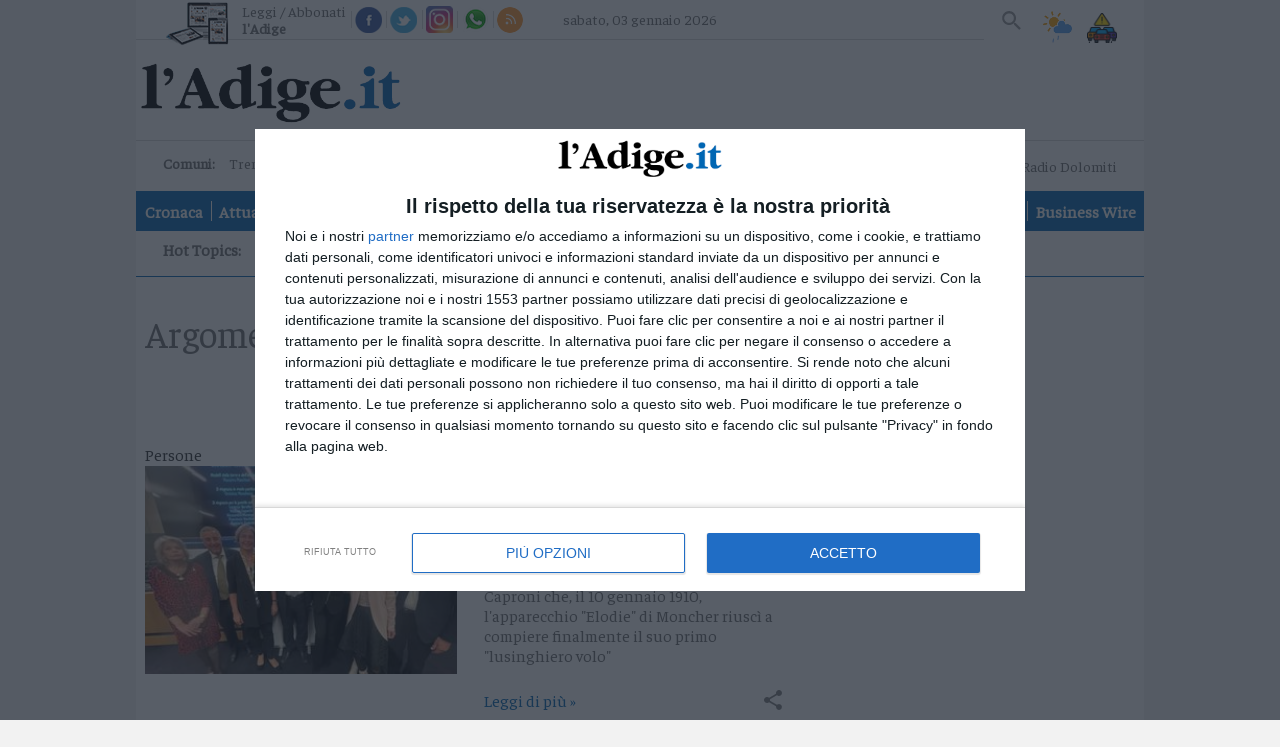

--- FILE ---
content_type: text/html;charset=utf-8
request_url: https://www.ladige.it/topics/Tag/volo
body_size: 16559
content:

<!doctype html>
<html lang="it" itemscope itemtype="https://schema.org/WebPage">
        <head>
    <meta charset="utf-8" />
                            <title>topics | l'Adige.it</title>
          <meta name="robots" content="index, follow" />
                <link rel="canonical" href="https://www.ladige.it/topics/Tag/volo" />
    <meta name="language" content="Italiano" />
          <meta name="description" content="L’Adige è il quotidiano di Trento continuamente aggiornato, con foto e video, su cronaca, politica, sport, cultura, spettacoli ed economia">
        <link rel="search" type="application/opensearchdescription+xml" href="" title="Cerca su l'Adige" />
    <link rel="image_src" href="https://www.ladige.it/public/images/logo/adige.png"/>
    <meta name="title" content="topics | l'Adige.it">
    <meta name="DC.title" content="topics | l'Adige.it">
    <meta name="siteBrand" content=""/>
    <meta name="siteLabel" content="l'Adige"/>
    <meta name="edition" content=""/>
        <meta property="og:site_name" content="l'Adige"/>
    <meta property="og:url" content="https://www.ladige.it"/>
    <meta property="og:type" content="website"/>
    <meta property="og:image" content="/public/images/logo/adige.png"/>
    <meta property="og:title" content="topics | l'Adige.it"/>
    <meta property="og:description" content="L’Adige è il quotidiano di Trento continuamente aggiornato, con foto e video, su cronaca, politica, sport, cultura, spettacoli ed economia" />
        <meta property="fb:app_id" content="256281040558"/>
    <meta name="viewport" content="width=device-width, initial-scale=1" />
    <link rel="icon" type="image/png" href="https://www.ladige.it/others/favicon/adige.ico" sizes="56x56">
    <meta name="theme-color" content="#4298b6">
    <meta name="msapplication-TileColor" content="#4298b6"/> 
    <meta name="application-name" content="l'Adige"/>
          
                  <link rel="stylesheet" type="text/css" href="/cssresources/1757945201.css" />
                      <script src="/jsresources/header-1757945201.js"></script>
                                                                                <script>
  $(function() {
    window.currentUser.isLogged().always(function(data) {
      if (data) {
        $.ajax({ url: "/personalization?articleId=policy:2.811", method: "POST" });
      }
    });
  });
</script>
          <meta property="og:title" content="topics">
<meta property="og:site_name" content="l'Adige">

  <meta property="og:url" content="https://www.ladige.it/topics/Tag/volo">
  
<meta property="og:description" content="l'Adige">
<meta property="og:type" content="website">

          <script src="https://platform.instagram.com/en_US/embeds.js"></script>                                <script>
  (function(i,s,o,g,r,a,m){i['GoogleAnalyticsObject']=r;i[r]=i[r]||function(){
  (i[r].q=i[r].q||[]).push(arguments)},i[r].l=1*new Date();a=s.createElement(o),
  m=s.getElementsByTagName(o)[0];a.async=1;a.src=g;m.parentNode.insertBefore(a,m)
  })(window,document,'script','https://www.google-analytics.com/analytics.js','ga');
  ga('create', 'UA-93378031-3', 'auto');
  var at = Cookies.get('accessToken');
  if (at) {
    var userId = at.split('::')[0];
    ga('set', 'userId', userId);
  }
              ga('send', 'pageview', {
    'dimension1': 'prod',
    'dimension2': '2.808',
    'dimension3': '2.811',
    'dimension4': '',
    'dimension5': 'page',
    'dimension9': '[2.808][2.811]'
              });
  function galleryGA(currImage) {
    ga('send', 'pageview', {
    'dimension1': 'prod',
    'dimension2': '2.808',
    'dimension3': '2.811',
    'dimension4': '',
    'dimension5': 'page',
    'dimension9': '[2.808][2.811]'
                });
  };
  function objectGA(videoid, videopagepath) {
    videopath = '[2.808][2.811]' + '[' + videoid + ']';
    ga('send', 'pageview', videopagepath, {
    'dimension1': 'prod',
    'dimension2': '2.808',
    'dimension3': '2.811',
    'dimension4': videoid,
    'dimension5': 'page',
    'dimension9': videopath
                });
  };
  </script>
        <link rel="stylesheet" type="text/css" href="/dist/style_adige.min.css">
    <link rel="stylesheet" type="text/css" href="/css/style.min.css"/>
    <script src="https://ajax.googleapis.com/ajax/libs/jquery/1.11.0/jquery.min.js"></script>
          <link rel="stylesheet" type="text/css" href="/fix-accesspoint-and-newsletter-7.135037">
    
    <script src="/js/joined.min.js"></script>
    <script>
  var path_after_domain=window.location.pathname;
  path_after_domain = path_after_domain.replace('/cmlink/l-adige', '');
  var path_array = path_after_domain.split("/");
  if (path_array.length > 1) {
    var section = path_array[1];
  }
  if (path_array.length > 2) {
    var category = path_array[2];
  }
  window.googletag = window.googletag || {cmd: []};

  var adTargetsObj= {}

  if (category != undefined) {
    adTargetsObj.section = section;
    adTargetsObj.category = category;
  } else {
    adTargetsObj.section = section;
  }

  googletag.cmd.push(function() {
    googletag.pubads().addEventListener("slotRenderEnded", function (e) {
      console.log(
        "====== SLOT RENDER ENDED =======",
        e.slot.getSlotElementId(),
        !e.isEmpty
      );
      var _gptElId = e.slot.getSlotElementId();

      if (_gptElId === "H4" && e.isEmpty) {
        var artsContainerEl = document.querySelector(".leader-block--small-articles.first-part");
        var adH4 = artsContainerEl.querySelector("article:nth-child(4)");
        adH4.style.display = "none";
      }
      if (_gptElId === "H4" && !e.isEmpty) {
        var artsContainerEl = document.querySelector(".leader-block--small-articles.first-part");
        var articleEl = artsContainerEl.querySelector("article:nth-child(3)");
        articleEl.style.display = "none";
      }
      if (_gptElId === "H3" && !e.isEmpty) {
        var mostReadEl = document.querySelector(".most-read-widget");
        var adH3 = document.getElementById("H3");
        adH3.style.display = "block";
        mostReadEl.style.display = "none";
        mostReadEl.style.marginTop = "27px";
      }

      if (_gptElId === "H3" && e.isEmpty) {
        var mostReadEl = document.querySelector(".most-read-widget");
        var adH3 = document.getElementById("H3");
        adH3.style.display = "none";
        mostReadEl.style.display = "block";
        mostReadEl.style.marginTop = "0";
      }

      if (_gptElId == "dlab-ad-IS" && e.isEmpty) {
        var scriptElement = document.createElement('script');
        scriptElement.src = "https://cdn.yobee.it/ad/yb-ladigeit.js";
        scriptElement.type = 'text/javascript';
        document.head.appendChild(scriptElement);
        
        var link = document.createElement( "link" );
        link.href = "https://cdn.yobee.it/ad/yb-ladigeit.css";
        link.rel = "stylesheet";
        document.head.appendChild(link);

        var adkSlot = document.createElement('div');
        adkSlot.id = 'yobee-intro';
        document.body.appendChild(adkSlot);
      }
    });
  });
</script>
<!-- Original Athesia Code -->
<script type="text/javascript" src="https://www.stol.it/js/ads/athesia_react.js"></script>
<script>athesia_react.initAds({adTargets: adTargetsObj});</script> 
<!-- End Original Athesia Code -->

<!-- Google tag (gtag.js) -->
<script async src="https://www.googletagmanager.com/gtag/js?id=G-CDN653B91C"></script>
<script>
  window.dataLayer = window.dataLayer || [];
  function gtag(){dataLayer.push(arguments);}
  gtag('js', new Date());

  gtag('config', 'G-CDN653B91C');
</script>              <!-- InMobi Choice. Consent Manager Tag v3.0 (for TCF 2.2) -->
<script type="text/javascript" async=true>
(function() {
  //var host = window.location.hostname;
  var host = "www.ladige.it";
  var element = document.createElement('script');
  var firstScript = document.getElementsByTagName('script')[0];
  var url = 'https://cmp.inmobi.com'
    .concat('/choice/', 'AGG75WvU0MNU5', '/', host, '/choice.js?tag_version=V3');
  var uspTries = 0;
  var uspTriesLimit = 3;
  element.async = true;
  element.type = 'text/javascript';
  element.src = url;

  firstScript.parentNode.insertBefore(element, firstScript);

  function makeStub() {
    var TCF_LOCATOR_NAME = '__tcfapiLocator';
    var queue = [];
    var win = window;
    var cmpFrame;

    function addFrame() {
      var doc = win.document;
      var otherCMP = !!(win.frames[TCF_LOCATOR_NAME]);

      if (!otherCMP) {
        if (doc.body) {
          var iframe = doc.createElement('iframe');

          iframe.style.cssText = 'display:none';
          iframe.name = TCF_LOCATOR_NAME;
          doc.body.appendChild(iframe);
        } else {
          setTimeout(addFrame, 5);
        }
      }
      return !otherCMP;
    }

    function tcfAPIHandler() {
      var gdprApplies;
      var args = arguments;

      if (!args.length) {
        return queue;
      } else if (args[0] === 'setGdprApplies') {
        if (
          args.length > 3 &&
          args[2] === 2 &&
          typeof args[3] === 'boolean'
        ) {
          gdprApplies = args[3];
          if (typeof args[2] === 'function') {
            args[2]('set', true);
          }
        }
      } else if (args[0] === 'ping') {
        var retr = {
          gdprApplies: gdprApplies,
          cmpLoaded: false,
          cmpStatus: 'stub'
        };

        if (typeof args[2] === 'function') {
          args[2](retr);
        }
      } else {
        if(args[0] === 'init' && typeof args[3] === 'object') {
          args[3] = Object.assign(args[3], { tag_version: 'V3' });
        }
        queue.push(args);
      }
    }

    function postMessageEventHandler(event) {
      var msgIsString = typeof event.data === 'string';
      var json = {};

      try {
        if (msgIsString) {
          json = JSON.parse(event.data);
        } else {
          json = event.data;
        }
      } catch (ignore) {}

      var payload = json.__tcfapiCall;

      if (payload) {
        window.__tcfapi(
          payload.command,
          payload.version,
          function(retValue, success) {
            var returnMsg = {
              __tcfapiReturn: {
                returnValue: retValue,
                success: success,
                callId: payload.callId
              }
            };
            if (msgIsString) {
              returnMsg = JSON.stringify(returnMsg);
            }
            if (event && event.source && event.source.postMessage) {
              event.source.postMessage(returnMsg, '*');
            }
          },
          payload.parameter
        );
      }
    }

    while (win) {
      try {
        if (win.frames[TCF_LOCATOR_NAME]) {
          cmpFrame = win;
          break;
        }
      } catch (ignore) {}

      if (win === window.top) {
        break;
      }
      win = win.parent;
    }
    if (!cmpFrame) {
      addFrame();
      win.__tcfapi = tcfAPIHandler;
      win.addEventListener('message', postMessageEventHandler, false);
    }
  };

  makeStub();

  function makeGppStub() {
    const CMP_ID = 10;
    const SUPPORTED_APIS = [
      '2:tcfeuv2',
      '6:uspv1',
      '7:usnatv1',
      '8:usca',
      '9:usvav1',
      '10:uscov1',
      '11:usutv1',
      '12:usctv1'
    ];

    window.__gpp_addFrame = function (n) {
      if (!window.frames[n]) {
        if (document.body) {
          var i = document.createElement("iframe");
          i.style.cssText = "display:none";
          i.name = n;
          document.body.appendChild(i);
        } else {
          window.setTimeout(window.__gpp_addFrame, 10, n);
        }
      }
    };
    window.__gpp_stub = function () {
      var b = arguments;
      __gpp.queue = __gpp.queue || [];
      __gpp.events = __gpp.events || [];

      if (!b.length || (b.length == 1 && b[0] == "queue")) {
        return __gpp.queue;
      }

      if (b.length == 1 && b[0] == "events") {
        return __gpp.events;
      }

      var cmd = b[0];
      var clb = b.length > 1 ? b[1] : null;
      var par = b.length > 2 ? b[2] : null;
      if (cmd === "ping") {
        clb(
          {
            gppVersion: "1.1", // must be “Version.Subversion”, current: “1.1”
            cmpStatus: "stub", // possible values: stub, loading, loaded, error
            cmpDisplayStatus: "hidden", // possible values: hidden, visible, disabled
            signalStatus: "not ready", // possible values: not ready, ready
            supportedAPIs: SUPPORTED_APIS, // list of supported APIs
            cmpId: CMP_ID, // IAB assigned CMP ID, may be 0 during stub/loading
            sectionList: [],
            applicableSections: [-1],
            gppString: "",
            parsedSections: {},
          },
          true
        );
      } else if (cmd === "addEventListener") {
        if (!("lastId" in __gpp)) {
          __gpp.lastId = 0;
        }
        __gpp.lastId++;
        var lnr = __gpp.lastId;
        __gpp.events.push({
          id: lnr,
          callback: clb,
          parameter: par,
        });
        clb(
          {
            eventName: "listenerRegistered",
            listenerId: lnr, // Registered ID of the listener
            data: true, // positive signal
            pingData: {
              gppVersion: "1.1", // must be “Version.Subversion”, current: “1.1”
              cmpStatus: "stub", // possible values: stub, loading, loaded, error
              cmpDisplayStatus: "hidden", // possible values: hidden, visible, disabled
              signalStatus: "not ready", // possible values: not ready, ready
              supportedAPIs: SUPPORTED_APIS, // list of supported APIs
              cmpId: CMP_ID, // list of supported APIs
              sectionList: [],
              applicableSections: [-1],
              gppString: "",
              parsedSections: {},
            },
          },
          true
        );
      } else if (cmd === "removeEventListener") {
        var success = false;
        for (var i = 0; i < __gpp.events.length; i++) {
          if (__gpp.events[i].id == par) {
            __gpp.events.splice(i, 1);
            success = true;
            break;
          }
        }
        clb(
          {
            eventName: "listenerRemoved",
            listenerId: par, // Registered ID of the listener
            data: success, // status info
            pingData: {
              gppVersion: "1.1", // must be “Version.Subversion”, current: “1.1”
              cmpStatus: "stub", // possible values: stub, loading, loaded, error
              cmpDisplayStatus: "hidden", // possible values: hidden, visible, disabled
              signalStatus: "not ready", // possible values: not ready, ready
              supportedAPIs: SUPPORTED_APIS, // list of supported APIs
              cmpId: CMP_ID, // CMP ID
              sectionList: [],
              applicableSections: [-1],
              gppString: "",
              parsedSections: {},
            },
          },
          true
        );
      } else if (cmd === "hasSection") {
        clb(false, true);
      } else if (cmd === "getSection" || cmd === "getField") {
        clb(null, true);
      }
      //queue all other commands
      else {
        __gpp.queue.push([].slice.apply(b));
      }
    };
    window.__gpp_msghandler = function (event) {
      var msgIsString = typeof event.data === "string";
      try {
        var json = msgIsString ? JSON.parse(event.data) : event.data;
      } catch (e) {
        var json = null;
      }
      if (typeof json === "object" && json !== null && "__gppCall" in json) {
        var i = json.__gppCall;
        window.__gpp(
          i.command,
          function (retValue, success) {
            var returnMsg = {
              __gppReturn: {
                returnValue: retValue,
                success: success,
                callId: i.callId,
              },
            };
            event.source.postMessage(msgIsString ? JSON.stringify(returnMsg) : returnMsg, "*");
          },
          "parameter" in i ? i.parameter : null,
          "version" in i ? i.version : "1.1"
        );
      }
    };
    if (!("__gpp" in window) || typeof window.__gpp !== "function") {
      window.__gpp = window.__gpp_stub;
      window.addEventListener("message", window.__gpp_msghandler, false);
      window.__gpp_addFrame("__gppLocator");
    }
  };

  makeGppStub();

  var uspStubFunction = function() {
    var arg = arguments;
    if (typeof window.__uspapi !== uspStubFunction) {
      setTimeout(function() {
        if (typeof window.__uspapi !== 'undefined') {
          window.__uspapi.apply(window.__uspapi, arg);
        }
      }, 500);
    }
  };

  var checkIfUspIsReady = function() {
    uspTries++;
    if (window.__uspapi === uspStubFunction && uspTries < uspTriesLimit) {
      console.warn('USP is not accessible');
    } else {
      clearInterval(uspInterval);
    }
  };

  if (typeof window.__uspapi === 'undefined') {
    window.__uspapi = uspStubFunction;
    var uspInterval = setInterval(checkIfUspIsReady, 6000);
  }
})();
</script>
<!-- End InMobi Choice. Consent Manager Tag v3.0 (for TCF 2.2) -->        <script async src="https://securepubads.g.doubleclick.net/tag/js/gpt.js"></script>
    <script src='https://webtools-6201a3d484184c6cb0bcd999c249a471.msvdn.net/js/mainstreaming.js'></script>
<script>
__tcfapi('addEventListener', 2, function(tcData,success) {
  if(success && tcData.eventStatus === 'tcloaded') {
    $.getScript('https://widgets.outbrain.com/outbrain.js', function() {});
    if (document.getElementById("disqus_thread") != null) {
      document.getElementById("disqus_thread").style.display = "";
    }
    __tcfapi('removeEventListener', 2, function (success) {
      if(success) {
      }
    }, tcData.listenerId);
  } else {
    if (tcData.eventStatus === 'useractioncomplete') {
      $.getScript('https://widgets.outbrain.com/outbrain.js', function() {});
      if (document.getElementById("disqus_thread") != null) {
        document.getElementById("disqus_thread").style.display = "";
      }
    } else {
      if (document.getElementById("disqus_thread") != null) {
        document.getElementById("disqus_thread").style.display = "none";
      }
    }
  }
});
</script>
<!-- Matomo -->
<script>
  var _paq = window._paq = window._paq || [];
  /* tracker methods like "setCustomDimension" should be called before "trackPageView" */
  _paq.push(['trackPageView']);
  _paq.push(['enableLinkTracking']);
  (function() {
    var u="https://webstat.athesia.com/";
    _paq.push(['setTrackerUrl', u+'matomo.php']);
    _paq.push(['setSiteId', '23']);
    var d=document, g=d.createElement('script'), s=d.getElementsByTagName('script')[0];
    g.async=true; g.src=u+'matomo.js'; s.parentNode.insertBefore(g,s);
  })();
</script>
<noscript><p><img src="https://webstat.athesia.com/matomo.php?idsite=23&amp;rec=1" style="border:0;" alt="" /></p></noscript>
<!-- End Matomo Code -->
<script async src="https://cdn.yobee.it/ad/yb-ladigeit.js"></script>
<link rel="stylesheet" href="https://cdn.yobee.it/ad/yb-ladigeit.css">
  </head>    <body class="rubric sidebar default" province="">
      <div id='S20'>
</div>
    <script type="text/javascript" src="//services.brid.tv/player/build/brid.outstream.min.js"></script> <script type="text/javascript"> $bos("Brid_14349321", {"id":"17602","width":"480","height":"270"}); </script>
      <wrapper>
            <container>
                  <header role="banner">
  <input type="checkbox" id="navigation-toggle-box" class="navigation-toggle-box">
  <div class="slim-header">
    <ul class="slim-header--col slim-header--external-links">
                        <li class="slim-header--read-online">
            <a href="https://epaper.ladige.it" title="Leggi / Abbonati">Leggi / Abbonati <span class="slim-header--read-online-paper">l'Adige</span></a>
          </li>
              
            <li class="slim-header--social-icons">
        <div class="facebook">
          <a social-icon="facebook" title="Facebook" itemprop="sameAs">Facebook</a>
          <div class="facebook-popup">
            <iframe name="f23b1e5b47549e6" allowtransparency="true" allowfullscreen="true" scrolling="no" title="fb:like_box Facebook Social Plugin" style="border: medium none; visibility: visible; width: 300px; height: 214px;" src="https://www.facebook.com/v2.0/plugins/like_box.php?app_id=256281040558&amp;channel=http%3A%2F%2Fstaticxx.facebook.com%2Fconnect%2Fxd_arbiter%2Fr%2F0sTQzbapM8j.js%3Fversion%3D42%23cb%3Df2306dafaeb60ea%26domain%3Dwww.ladige.it%26origin%3Dhttps%253A%252F%252Fwww.ladige.it%252Ff1dfb2e098f121c%26relation%3Dparent.parent&amp;container_width=0&amp;header=false&amp;href=http%3A%2F%2Fwww.facebook.com%2Fgiornaleladige&amp;locale=it_IT&amp;sdk=joey&amp;show_border=false" class="" width="1000px" height="1000px" frameborder="0"></iframe>
          </div>
        </div>
        <script>
          $(document).ready(function() {
            $('div.facebook').hover(function() {
              $('.facebook-popup').fadeIn();
              $('.facebook-popup').css('overflow', 'visible');
            }, function() {
              $('.facebook-popup').fadeOut();
              $('.facebook-popup').css('overflow', 'hidden');
            });
          });
        </script>
      </li>
            <li class="slim-header--social-icons">
        <div class="twitter">
          <a social-icon="twitter" title="Twitter" itemprop="sameAs">Twitter</a>
          <div class="twitter-popup">
            <iframe id="twitter-widget-0" scrolling="no" allowtransparency="true" class="twitter-follow-button twitter-follow-button-rendered" style="position: static; visibility: visible; width: 233px; height: 20px;" title="Twitter Follow Button" src="https://platform.twitter.com/widgets/follow_button.89bd237a86eeb0e8b1de842a4b88b09b.it.html#dnt=false&amp;id=twitter-widget-0&amp;lang=it&amp;screen_name=giornaleladige&amp;show_count=true&amp;show_screen_name=true&amp;size=m&amp;time=1491314616838" data-screen-name="giornaleladige" frameborder="0"></iframe>
          </div>
        </div>
        <script>
          $(document).ready(function() {
            $('div.twitter').hover(function() {
              $('.twitter-popup').fadeIn();
              $('.twitter-popup').css('overflow', 'visible');
            }, function() {
              $('.twitter-popup').fadeOut();
              $('.twitter-popup').css('overflow', 'hidden');
            });
          });
        </script>
      </li>
            <li class="slim-header--social-icons">
        <a href="https://www.instagram.com/giornaleladige" social-icon="instagram" title="Instagram" itemprop="sameAs" target="_blank">Instagram</a>
      </li>
      <li class="slim-header--social-icons">
                  <a href="/iniziative/2021/03/15/l-adige-e-su-whatsapp-1.2861862" social-icon="whatsapp" title="Whatsapp">Whatsapp</a>
              </li>
      <li class="slim-header--social-icons">
        <a href="https://www.ladige.it/feed-rss" social-icon="rss" title="RSS">RSS</a>
      </li>
    </ul>
    <div class="slim-header--col slim-header--today">
              <span>sabato, 03 gennaio 2026</span>
    </div>
    <div class="slim-header--col slim-header--spacer"></div>
    <ul class="slim-header--col slim-header--internal-links">
      <li class="slim-header--search-item">
        <section class="slim-header--search" rolte="search">
          <h1 class="screen-reader-text">Cerca su l'Adige</h1>
          <form method="get" action="https://www.ladige.it/" itemprop="potentialAction" itemscope itemtype="https://schema.org/SearchAction">

                        <meta name="target" itemprop="target" content="/?q={q}"/>
            <input type="checkbox" id="toggle-searchfield">
            <input type="text" class="slim-header--searchfield" autocomplete="off" placeholder="Cerca nel sito" name="q" id="site-input" itemprop="query-input">
            <input type="hidden" name="view" id="siteBrand" value="">
            <input type="hidden" name="view" id="view-input" value="l'Adige">
            <label for="toggle-searchfield" class="search-button" title="Cerca"></label>
            <button value="Submit" type="submit" id="site-searchformbutton" class="search-button" aria-label="Cerca">Cerca</button>
          </form>
        </section>
      </li>
                                    <li class="slim-header--weather">
        <a href="/adige-meteo#weather--content-trentino" class="slim-header--weather-icon" title="Meteo">Meteo</a>
      </li>
      <li class="slim-header--infotraffico">
        <a href="https://www.ladige.it/info-traffico"  class="slim-header--infotraffico-icon">Info traffico</a>
      </li>
    </ul>
  </div>
  <div class="brand-header">
    <logo>
      <h1 itemprop="publisher" itemscope itemtype="https://schema.org/Brand">
        <a href="https://www.ladige.it" class="logo-image" itemprop="url">
          <span class="screen-reader-text" itemprop="name">l'Adige</span>
          <img class="desk" src="/public/images/logo/adige.png" alt="" itemprop="logo" aria-label="l'Adige">
          <img class="mobile" src="/public/images/logo/adige_mobile.png" alt="" itemprop="logo" aria-label="l'Adige">
        </a>
      </h1>
        <div class="search_mob">
        <section class="slim-header--search2" rolte="search">
          <h1 class="screen-reader-text">Cerca su l'Adige</h1>
          <form method="get" action="https://www.ladige.it/" itemprop="potentialAction" itemscope itemtype="https://schema.org/SearchAction">

                        <meta name="target" itemprop="target" content="/?q={q}"/>
            <input type="checkbox" id="toggle-searchfield2">
            <input type="text" class="slim-header--searchfield2" autocomplete="off" placeholder="Cerca nel sito" name="q" id="site-input" itemprop="query-input">
            <input type="hidden" name="view" id="siteBrand" value="">
            <input type="hidden" name="view" id="view-input" value="l'Adige">
            <label for="toggle-searchfield2" class="search-button2" title="Cerca"></label>
            <button value="Submit" type="submit" id="site-searchformbutton" class="search-button2" aria-label="Cerca">Cerca</button>
          </form>
        </section>
    </div>
        </logo>
    <div class="ad-header">
      <ad-container>
        <div id='S1'>
</div>
      </ad-container>
    </div>
    <label for="navigation-toggle-box" role="button" class="brand-header--toggle-button" aria-controls="navigation" aria-label="Menu" data-ct-label="menu">
      <span class="brand-header--toggle-button-inner">
        <hr />
      </span>
      <span class="screen-reader-text">Menu</span>
    </label>
  </div>

  <div class="nav-header">
    <div class="nav-header--first-col">
      <section class="nav-header--towns">
        <h1 class="nav-header--towns-title">Comuni:</h1>
        <ul class="nav-header--towns-list" itemscope itemtype="https://schema.org/SiteNavigationElement">
                                                    <li class="nav-header--towns-listitem" itemprop="name">
              <a link href="/territori/trento" title="Trento" itemprop="url">Trento</a>
            </li>
                      <li class="nav-header--towns-listitem" itemprop="name">
              <a link href="/territori/rovereto" title="Rovereto" itemprop="url">Rovereto</a>
            </li>
                      <li class="nav-header--towns-listitem" itemprop="name">
              <a link href="/territori/pergine" title="Pergine" itemprop="url">Pergine</a>
            </li>
                      <li class="nav-header--towns-listitem" itemprop="name">
              <a link href="/territori/riva-arco" title="Riva - Arco" itemprop="url">Riva - Arco</a>
            </li>
          
                      <section class="nav-header--towns-all">
              <h1>Territori</h1>
              <ul class="nav-header--towns-all-list">
                                  <li class="nav-header--towns-all-listitem" itemprop="name">
                    <a link href="/territori/basso-sarca-ledro" title="Basso Sarca - Ledro" itemprop="url">Basso Sarca - Ledro</a>
                  </li>
                                  <li class="nav-header--towns-all-listitem" itemprop="name">
                    <a link href="/territori/lavis-rotaliana" title="Lavis - Rotaliana" itemprop="url">Lavis - Rotaliana</a>
                  </li>
                                  <li class="nav-header--towns-all-listitem" itemprop="name">
                    <a link href="/territori/valle-dei-laghi" title="Valle dei Laghi" itemprop="url">Valle dei Laghi</a>
                  </li>
                                  <li class="nav-header--towns-all-listitem" itemprop="name">
                    <a link href="/territori/valsugana-primiero" title="Valsugana - Primiero" itemprop="url">Valsugana - Primiero</a>
                  </li>
                                  <li class="nav-header--towns-all-listitem" itemprop="name">
                    <a link href="/territori/vallagarina" title="Vallagarina" itemprop="url">Vallagarina</a>
                  </li>
                                  <li class="nav-header--towns-all-listitem" itemprop="name">
                    <a link href="/territori/non-sole" title="Non - Sole" itemprop="url">Non - Sole</a>
                  </li>
                                  <li class="nav-header--towns-all-listitem" itemprop="name">
                    <a link href="/territori/fiemme-fassa" title="Fiemme - Fassa" itemprop="url">Fiemme - Fassa</a>
                  </li>
                                  <li class="nav-header--towns-all-listitem" itemprop="name">
                    <a link href="/territori/giudicarie-rendena" title="Giudicarie - Rendena" itemprop="url">Giudicarie - Rendena</a>
                  </li>
                                  <li class="nav-header--towns-all-listitem" itemprop="name">
                    <a link href="/territori/alto-adige-s%C3%BCdtirol" title="Alto Adige - Südtirol" itemprop="url">Alto Adige - Südtirol</a>
                  </li>
                                  <li class="nav-header--towns-all-listitem" itemprop="name">
                    <a link href="/territori/dolomiti" title="Dolomiti" itemprop="url">Dolomiti</a>
                  </li>
                              </ul>
            </section>
                  </ul>
      </section>
                  <a href="https://a9x0x8.mailupclient.com/frontend/forms/Subscription.aspx?idList=1&idForm=1&guid=AAFA5375-BCF1-4E06-965A-E3A98B626156" class="nav-header--other-publisher newsletter" target="_blank">
        Newsletter
      </a>
            <a href="https://abo.athesiamedien.com/beleg-exemplar/f88cd99113471ca2b934a98aa" class="nav-header--other-publisher bazarcasa" target="_blank">
        <img title="Bazar Casa" class="nav-header--other-publisher-logo bazarcasa" src="/public/images/Bazar_Casa.png">
      </a>
            <a href="https://www.radiodolomiti.com/" class="nav-header--other-publisher" target="_blank">
        <img title="Radio Dolomiti" class="nav-header--other-publisher-logo radio" src="/public/images/radio-dolomiti.jpg">
                  <span><b>&nbsp;Ora in onda:&nbsp;</b>Radio Dolomiti</span>
              </a>
    </div>

    <nav role="navigation" class="nav-header--navigation">
      <h1 class="screen-reader-text">Navigazione principale</h1>
      <ul class="nav-header--navigation-list" itemscope itemtype="https://schema.org/SiteNavigationElement">
        <li class="nav-header--navigation-listitem mobile-only" itemprop="name">
          <a href="https://www.ladige.it" title="Home" itemprop="url">Home</a>
        </li>

                              <li class="nav-header--navigation-listitem" itemprop="name">
              <a href="/cronaca" title="Cronaca" itemprop="url">Cronaca</a>
            </li>
                                        <li class="nav-header--navigation-listitem" itemprop="name">
              <a href="/attualita" title="Attualità" itemprop="url">Attualità</a>
            </li>
                                        <li class="nav-header--navigation-listitem" itemprop="name">
              <a href="/economia" title="Economia" itemprop="url">Economia</a>
            </li>
                                        <li class="nav-header--navigation-listitem" itemprop="name">
              <a href="/cultura-e-spettacoli" title="Cultura e Spettacoli" itemprop="url">Cultura e Spettacoli</a>
            </li>
                                        <li class="nav-header--navigation-listitem" itemprop="name">
              <a href="/salute-e-benessere" title="Salute e Benessere" itemprop="url">Salute e Benessere</a>
            </li>
                                        <li class="nav-header--navigation-listitem" itemprop="name">
              <a href="/montagna" title="Montagna" itemprop="url">Montagna</a>
            </li>
                                        <li class="nav-header--navigation-listitem" itemprop="name">
              <a href="/tecnologia" title="Tecnologia" itemprop="url">Tecnologia</a>
            </li>
                                                          <li class="nav-header--navigation-listitem" itemprop="name">
              <a href="/sport" title="Sport" itemprop="url">Sport</a>
            </li>
                                        <li class="nav-header--navigation-listitem" itemprop="name">
              <a href="/foto" title="Foto" itemprop="url">Foto</a>
            </li>
                                        <li class="nav-header--navigation-listitem" itemprop="name">
              <a href="/video" title="Video" itemprop="url">Video</a>
            </li>
                                                                                                                                                                                                                                                                                                    <li class="nav-header--navigation-listitem" itemprop="name">
              <a href="/business-wire" title="Business Wire" itemprop="url">Business Wire</a>
            </li>
                                    
        <li class="nav-header--navigation-listitem mobile-only" itemprop="name">
          <a href="https://epaper.ladige.it" title="Edicola" itemprop="url">Edicola</a>
        </li>
      </ul>
    </nav>
                      <div class="nav-header--vertical-channel">
        <h1 class="screen-reader-hottopic">Hot Topics:</h1>
        <ul class="nav-header--vertical-channel-list" itemscope itemtype="https://schema.org/SiteNavigationElement">
                                    <li class="nav-header--vertical-channel-listitem" itemprop="name">
                  
<a href="https://www.ladige.it/focus/Tag/milanocortina" title="Milano-Cortina" itemprop="url">Milano-Cortina</a>              </li>
                                                <li class="nav-header--vertical-channel-listitem" itemprop="name">
                  
<a href="https://www.ladige.it/topics/Tag/vvfftrentini" title="I vigili del fuoco volontari del Trentino" itemprop="url">I vigili del fuoco volontari del Trentino</a>              </li>
                                                <li class="nav-header--vertical-channel-listitem" itemprop="name">
                  
<a href="https://www.ladige.it/topics/Tag/ilsuonodellepagine" title="Podcast: Delitti e Misteri" itemprop="url">Podcast: Delitti e Misteri</a>              </li>
                              </ul>
      </div>
      </div>
</header>
                <main role="main">
          <ad-container>
            <div ad-item>
                              <div id='S2'>
</div>
                          </div>
          </ad-container>
          <content-block>
            <section class="content-block--main">
                                            <section class="main">
                                                          <div class="rubric--content">
                      
                            <header class="sidebar--header">
                                    <h1 class="sidebar--header-title" itemprop="headline name">
        <small>Argomento:</small>
        volo      </h1>
      </header>
                                                                <article class="article" >
    <a href="/cronaca/2025/10/18/il-pioniere-del-volo-trentino-moncher-ricordato-a-vienna-iniziativa-in-parlamento-per-il-padre-dell-elicoplano-in-italia-1.4203458" class="article--image">
        <div class="article--image-img">
                                                                    <img lazy data-original="/image/contentid/policy:1.4203457:1760779508/5453dc976b08459a3a72c10b9a6aeffe.jpg?f=3x2&w=299&$p$f$w=6688956" title="5453dc976b08459a3a72c10b9a6aeffe.jpg">
                                  </div>
                  <span class="article--badge">      Persone
  </span>
            </a>
    <div class="article--text">
        <header class="article--header">
            <a href="/cronaca/2025/10/18/il-pioniere-del-volo-trentino-moncher-ricordato-a-vienna-iniziativa-in-parlamento-per-il-padre-dell-elicoplano-in-italia-1.4203458" class="article--title">
                <h1>Il pioniere del volo trentino Moncher ricordato a Vienna: iniziativa per il padre dell'elicoplano in Italia</h1>
            </a>
        </header>
        <div class="article--content">
            <div class="article--content-description">
              <p>
	La collaborazione con Gianni Caproni, all'epoca ancora un giovane e sconosciuto ingegnere, inizi&ograve; nel novembre 1909 e fu proprio grazie alle modifiche suggerite da Caproni che, il 10 gennaio 1910, l'apparecchio &quot;Elodie&quot; di Moncher riusc&igrave; a compiere finalmente il suo primo &quot;lusinghiero volo&quot;
</p>
            </div>
        </div>
        <footer class="article--footer">
            <a link href="/cronaca/2025/10/18/il-pioniere-del-volo-trentino-moncher-ricordato-a-vienna-iniziativa-in-parlamento-per-il-padre-dell-elicoplano-in-italia-1.4203458" class="article--more">Leggi di più</a>
                              <div id="sharesocial-artlst-1-4203458" class="sharesocial" data-itemCode="artlst-1-4203458" data-itemTitle="Il pioniere del volo trentino Moncher ricordato a Vienna: iniziativa per il padre dell'elicoplano in Italia"
      data-link="https://www.ladige.it/cronaca/2025/10/18/il-pioniere-del-volo-trentino-moncher-ricordato-a-vienna-iniziativa-in-parlamento-per-il-padre-dell-elicoplano-in-italia-1.4203458" data-escapedLink="https%3A%2F%2Fwww.ladige.it%2Fcronaca%2F2025%2F10%2F18%2Fil-pioniere-del-volo-trentino-moncher-ricordato-a-vienna-iniziativa-in-parlamento-per-il-padre-dell-elicoplano-in-italia-1.4203458" data-domain="www.ladige.it"
      data-facebookAppId="256281040558" data-twitterBrand="giornaleladige">
    <a class="article--sharebutton">Condividi</a>
    <div id="sharesocial-popup-artlst-1-4203458" class="sharesocial-popup" loaded="false">
                        <div class="whatsapp">
        <a class= "whatsapp" href="https://api.whatsapp.com/send?text=https://www.ladige.it/cronaca/2025/10/18/il-pioniere-del-volo-trentino-moncher-ricordato-a-vienna-iniziativa-in-parlamento-per-il-padre-dell-elicoplano-in-italia-1.4203458"  target="_blank" title="Condividi questo articolo su Whatsapp">
          Condividi questo articolo su Whatsapp
        </a>
      </div>
    </div>
  </div>
        </footer>
    </div>
  </article>
                              <article class="article" gallery>
    <a href="/foto/tajani-a-wang-yi-al-lavoro-insieme-per-volo-pechino-venezia-1.4195040" class="article--image">
        <div class="article--image-img">
                                                                    <img lazy data-original="/image/contentid/policy:1.4195041:1759923121/image/defaultimage.jpg?f=3x2&w=299&$p$f$w=53b6637" title="">
                                  </div>
            </a>
    <div class="article--text">
        <header class="article--header">
            <a href="/foto/tajani-a-wang-yi-al-lavoro-insieme-per-volo-pechino-venezia-1.4195040" class="article--title">
                <h1>Tajani a Wang Yi, al lavoro insieme per volo Pechino-Venezia</h1>
            </a>
        </header>
        <div class="article--content">
            <div class="article--content-description">
              $parsedLead
            </div>
        </div>
        <footer class="article--footer">
            <a link href="/foto/tajani-a-wang-yi-al-lavoro-insieme-per-volo-pechino-venezia-1.4195040" class="article--more">Leggi di più</a>
                              <div id="sharesocial-artlst-1-4195040" class="sharesocial" data-itemCode="artlst-1-4195040" data-itemTitle="Tajani a Wang Yi, al lavoro insieme per volo Pechino-Venezia"
      data-link="https://www.ladige.it/foto/tajani-a-wang-yi-al-lavoro-insieme-per-volo-pechino-venezia-1.4195040" data-escapedLink="https%3A%2F%2Fwww.ladige.it%2Ffoto%2Ftajani-a-wang-yi-al-lavoro-insieme-per-volo-pechino-venezia-1.4195040" data-domain="www.ladige.it"
      data-facebookAppId="256281040558" data-twitterBrand="giornaleladige">
    <a class="article--sharebutton">Condividi</a>
    <div id="sharesocial-popup-artlst-1-4195040" class="sharesocial-popup" loaded="false">
                        <div class="whatsapp">
        <a class= "whatsapp" href="https://api.whatsapp.com/send?text=https://www.ladige.it/foto/tajani-a-wang-yi-al-lavoro-insieme-per-volo-pechino-venezia-1.4195040"  target="_blank" title="Condividi questo articolo su Whatsapp">
          Condividi questo articolo su Whatsapp
        </a>
      </div>
    </div>
  </div>
        </footer>
    </div>
  </article>
                            <article class="article" >
    <a href="/cronaca/2025/09/14/le-frecce-tricolori-a-trento-domenica-21-settembre-per-chiudere-festivolare-1.4173039" class="article--image">
        <div class="article--image-img">
                                                                    <img lazy data-original="/image/contentid/policy:1.4173038:1757882852/Screenshot%202025-09-14%20alle%2022.46.30.png?f=3x2&w=299&$p$f$w=22641f0" title="Screenshot 2025-09-14 alle 22.46.30.png">
                                  </div>
                  <span class="article--badge">      Volo
  </span>
            </a>
    <div class="article--text">
        <header class="article--header">
            <a href="/cronaca/2025/09/14/le-frecce-tricolori-a-trento-domenica-21-settembre-per-chiudere-festivolare-1.4173039" class="article--title">
                <h1>Le Frecce Tricolori a Trento domenica 21 settembre per chiudere "Festivolare"</h1>
            </a>
        </header>
        <div class="article--content">
            <div class="article--content-description">
              <p>
	Negli scorsi giorni&nbsp;intanto, la Pattuglia acrobatica nazionale ha festeggiato i 65 anni all'aeroporto di Rivolt&ograve;, base del 313&deg; Gruppo addestramento acrobatico e del 2&deg; Stormo dell'Aeronautica militare, di centinaia di migliaia di appassionati con l'esposizione ed i voli acrobatici dei migliori mezzi aerei in dotazione agli italiani
</p>
            </div>
        </div>
        <footer class="article--footer">
            <a link href="/cronaca/2025/09/14/le-frecce-tricolori-a-trento-domenica-21-settembre-per-chiudere-festivolare-1.4173039" class="article--more">Leggi di più</a>
                              <div id="sharesocial-artlst-1-4173039" class="sharesocial" data-itemCode="artlst-1-4173039" data-itemTitle="Le Frecce Tricolori a Trento domenica 21 settembre&nbsp;per chiudere &quot;Festivolare&quot;"
      data-link="https://www.ladige.it/cronaca/2025/09/14/le-frecce-tricolori-a-trento-domenica-21-settembre-per-chiudere-festivolare-1.4173039" data-escapedLink="https%3A%2F%2Fwww.ladige.it%2Fcronaca%2F2025%2F09%2F14%2Fle-frecce-tricolori-a-trento-domenica-21-settembre-per-chiudere-festivolare-1.4173039" data-domain="www.ladige.it"
      data-facebookAppId="256281040558" data-twitterBrand="giornaleladige">
    <a class="article--sharebutton">Condividi</a>
    <div id="sharesocial-popup-artlst-1-4173039" class="sharesocial-popup" loaded="false">
                        <div class="whatsapp">
        <a class= "whatsapp" href="https://api.whatsapp.com/send?text=https://www.ladige.it/cronaca/2025/09/14/le-frecce-tricolori-a-trento-domenica-21-settembre-per-chiudere-festivolare-1.4173039"  target="_blank" title="Condividi questo articolo su Whatsapp">
          Condividi questo articolo su Whatsapp
        </a>
      </div>
    </div>
  </div>
        </footer>
    </div>
  </article>
                              <article class="article" gallery>
    <a href="/foto/incendio-nel-nuorese-tre-canadair-in-volo-a-orosei-1.4136222" class="article--image">
        <div class="article--image-img">
                                                                    <img lazy data-original="/image/contentid/policy:1.4136223:1753698158/image/defaultimage.jpg?f=3x2&w=299&$p$f$w=53b6637" title="">
                                  </div>
            </a>
    <div class="article--text">
        <header class="article--header">
            <a href="/foto/incendio-nel-nuorese-tre-canadair-in-volo-a-orosei-1.4136222" class="article--title">
                <h1>Incendio nel Nuorese, tre Canadair in volo a Orosei</h1>
            </a>
        </header>
        <div class="article--content">
            <div class="article--content-description">
              $parsedLead
            </div>
        </div>
        <footer class="article--footer">
            <a link href="/foto/incendio-nel-nuorese-tre-canadair-in-volo-a-orosei-1.4136222" class="article--more">Leggi di più</a>
                              <div id="sharesocial-artlst-1-4136222" class="sharesocial" data-itemCode="artlst-1-4136222" data-itemTitle="Incendio nel Nuorese, tre Canadair in volo a Orosei"
      data-link="https://www.ladige.it/foto/incendio-nel-nuorese-tre-canadair-in-volo-a-orosei-1.4136222" data-escapedLink="https%3A%2F%2Fwww.ladige.it%2Ffoto%2Fincendio-nel-nuorese-tre-canadair-in-volo-a-orosei-1.4136222" data-domain="www.ladige.it"
      data-facebookAppId="256281040558" data-twitterBrand="giornaleladige">
    <a class="article--sharebutton">Condividi</a>
    <div id="sharesocial-popup-artlst-1-4136222" class="sharesocial-popup" loaded="false">
                        <div class="whatsapp">
        <a class= "whatsapp" href="https://api.whatsapp.com/send?text=https://www.ladige.it/foto/incendio-nel-nuorese-tre-canadair-in-volo-a-orosei-1.4136222"  target="_blank" title="Condividi questo articolo su Whatsapp">
          Condividi questo articolo su Whatsapp
        </a>
      </div>
    </div>
  </div>
        </footer>
    </div>
  </article>
                              <article class="article" gallery>
    <a href="/foto/vespucci-lascia-le-marche-salutato-in-volo-dal-fly-fano-team-1.4041318" class="article--image">
        <div class="article--image-img">
                                                                    <img lazy data-original="/image/contentid/policy:1.4041319:1743701956/image/defaultimage.jpg?f=3x2&w=299&$p$f$w=53b6637" title="">
                                  </div>
            </a>
    <div class="article--text">
        <header class="article--header">
            <a href="/foto/vespucci-lascia-le-marche-salutato-in-volo-dal-fly-fano-team-1.4041318" class="article--title">
                <h1>Vespucci lascia le Marche, salutato in volo dal Fly Fano Team</h1>
            </a>
        </header>
        <div class="article--content">
            <div class="article--content-description">
              $parsedLead
            </div>
        </div>
        <footer class="article--footer">
            <a link href="/foto/vespucci-lascia-le-marche-salutato-in-volo-dal-fly-fano-team-1.4041318" class="article--more">Leggi di più</a>
                              <div id="sharesocial-artlst-1-4041318" class="sharesocial" data-itemCode="artlst-1-4041318" data-itemTitle="Vespucci lascia le Marche, salutato in volo dal Fly Fano Team"
      data-link="https://www.ladige.it/foto/vespucci-lascia-le-marche-salutato-in-volo-dal-fly-fano-team-1.4041318" data-escapedLink="https%3A%2F%2Fwww.ladige.it%2Ffoto%2Fvespucci-lascia-le-marche-salutato-in-volo-dal-fly-fano-team-1.4041318" data-domain="www.ladige.it"
      data-facebookAppId="256281040558" data-twitterBrand="giornaleladige">
    <a class="article--sharebutton">Condividi</a>
    <div id="sharesocial-popup-artlst-1-4041318" class="sharesocial-popup" loaded="false">
                        <div class="whatsapp">
        <a class= "whatsapp" href="https://api.whatsapp.com/send?text=https://www.ladige.it/foto/vespucci-lascia-le-marche-salutato-in-volo-dal-fly-fano-team-1.4041318"  target="_blank" title="Condividi questo articolo su Whatsapp">
          Condividi questo articolo su Whatsapp
        </a>
      </div>
    </div>
  </div>
        </footer>
    </div>
  </article>
                            <article class="article" >
    <a href="/attualita/2025/03/25/ansa-la-storia-e-italiano-miglior-pilota-istruttore-civile-usa-1.4032666" class="article--image">
        <div class="article--image-img">
                                                                    <img lazy data-original="/image/contentid/policy:1.4032665:1742914607/3edaebc545a49c674da201231f14054c.jpg?f=3x2&w=299&$p$f$w=777e66a" title="3edaebc545a49c674da201231f14054c.jpg">
                                  </div>
                  <span class="article--badge">      Persone
  </span>
            </a>
    <div class="article--text">
        <header class="article--header">
            <a href="/attualita/2025/03/25/ansa-la-storia-e-italiano-miglior-pilota-istruttore-civile-usa-1.4032666" class="article--title">
                <h1>È italiano il miglior pilota istruttore civile Usa</h1>
            </a>
        </header>
        <div class="article--content">
            <div class="article--content-description">
              <p>Tiziano Bernard ha 33 anni e dal 2011 vive e lavora in Florida</p>
            </div>
        </div>
        <footer class="article--footer">
            <a link href="/attualita/2025/03/25/ansa-la-storia-e-italiano-miglior-pilota-istruttore-civile-usa-1.4032666" class="article--more">Leggi di più</a>
                              <div id="sharesocial-artlst-1-4032666" class="sharesocial" data-itemCode="artlst-1-4032666" data-itemTitle="&Egrave; italiano il miglior pilota istruttore civile Usa"
      data-link="https://www.ladige.it/attualita/2025/03/25/ansa-la-storia-e-italiano-miglior-pilota-istruttore-civile-usa-1.4032666" data-escapedLink="https%3A%2F%2Fwww.ladige.it%2Fattualita%2F2025%2F03%2F25%2Fansa-la-storia-e-italiano-miglior-pilota-istruttore-civile-usa-1.4032666" data-domain="www.ladige.it"
      data-facebookAppId="256281040558" data-twitterBrand="giornaleladige">
    <a class="article--sharebutton">Condividi</a>
    <div id="sharesocial-popup-artlst-1-4032666" class="sharesocial-popup" loaded="false">
                        <div class="whatsapp">
        <a class= "whatsapp" href="https://api.whatsapp.com/send?text=https://www.ladige.it/attualita/2025/03/25/ansa-la-storia-e-italiano-miglior-pilota-istruttore-civile-usa-1.4032666"  target="_blank" title="Condividi questo articolo su Whatsapp">
          Condividi questo articolo su Whatsapp
        </a>
      </div>
    </div>
  </div>
        </footer>
    </div>
  </article>
                              <article class="article" gallery>
    <a href="/foto/iniziato-il-settimo-test-in-volo-della-starship-di-musk-1.3974056" class="article--image">
        <div class="article--image-img">
                                                                    <img lazy data-original="/image/contentid/policy:1.3974057:1737109362/image/defaultimage.jpg?f=3x2&w=299&$p$f$w=53b6637" title="">
                                  </div>
            </a>
    <div class="article--text">
        <header class="article--header">
            <a href="/foto/iniziato-il-settimo-test-in-volo-della-starship-di-musk-1.3974056" class="article--title">
                <h1>Iniziato il settimo test in volo della Starship di Musk</h1>
            </a>
        </header>
        <div class="article--content">
            <div class="article--content-description">
              $parsedLead
            </div>
        </div>
        <footer class="article--footer">
            <a link href="/foto/iniziato-il-settimo-test-in-volo-della-starship-di-musk-1.3974056" class="article--more">Leggi di più</a>
                              <div id="sharesocial-artlst-1-3974056" class="sharesocial" data-itemCode="artlst-1-3974056" data-itemTitle="Iniziato il settimo test in volo della Starship di Musk"
      data-link="https://www.ladige.it/foto/iniziato-il-settimo-test-in-volo-della-starship-di-musk-1.3974056" data-escapedLink="https%3A%2F%2Fwww.ladige.it%2Ffoto%2Finiziato-il-settimo-test-in-volo-della-starship-di-musk-1.3974056" data-domain="www.ladige.it"
      data-facebookAppId="256281040558" data-twitterBrand="giornaleladige">
    <a class="article--sharebutton">Condividi</a>
    <div id="sharesocial-popup-artlst-1-3974056" class="sharesocial-popup" loaded="false">
                        <div class="whatsapp">
        <a class= "whatsapp" href="https://api.whatsapp.com/send?text=https://www.ladige.it/foto/iniziato-il-settimo-test-in-volo-della-starship-di-musk-1.3974056"  target="_blank" title="Condividi questo articolo su Whatsapp">
          Condividi questo articolo su Whatsapp
        </a>
      </div>
    </div>
  </div>
        </footer>
    </div>
  </article>
                              <article class="article" gallery>
    <a href="/foto/siria-primo-volo-umanitario-egiziano-atterra-a-damasco-1.3964519" class="article--image">
        <div class="article--image-img">
                                                                    <img lazy data-original="/image/contentid/policy:1.3964520:1735996897/image/defaultimage.jpg?f=3x2&w=299&$p$f$w=53b6637" title="">
                                  </div>
            </a>
    <div class="article--text">
        <header class="article--header">
            <a href="/foto/siria-primo-volo-umanitario-egiziano-atterra-a-damasco-1.3964519" class="article--title">
                <h1>Siria, primo volo umanitario egiziano atterra a Damasco</h1>
            </a>
        </header>
        <div class="article--content">
            <div class="article--content-description">
              $parsedLead
            </div>
        </div>
        <footer class="article--footer">
            <a link href="/foto/siria-primo-volo-umanitario-egiziano-atterra-a-damasco-1.3964519" class="article--more">Leggi di più</a>
                              <div id="sharesocial-artlst-1-3964519" class="sharesocial" data-itemCode="artlst-1-3964519" data-itemTitle="Siria, primo volo umanitario egiziano atterra a Damasco"
      data-link="https://www.ladige.it/foto/siria-primo-volo-umanitario-egiziano-atterra-a-damasco-1.3964519" data-escapedLink="https%3A%2F%2Fwww.ladige.it%2Ffoto%2Fsiria-primo-volo-umanitario-egiziano-atterra-a-damasco-1.3964519" data-domain="www.ladige.it"
      data-facebookAppId="256281040558" data-twitterBrand="giornaleladige">
    <a class="article--sharebutton">Condividi</a>
    <div id="sharesocial-popup-artlst-1-3964519" class="sharesocial-popup" loaded="false">
                        <div class="whatsapp">
        <a class= "whatsapp" href="https://api.whatsapp.com/send?text=https://www.ladige.it/foto/siria-primo-volo-umanitario-egiziano-atterra-a-damasco-1.3964519"  target="_blank" title="Condividi questo articolo su Whatsapp">
          Condividi questo articolo su Whatsapp
        </a>
      </div>
    </div>
  </div>
        </footer>
    </div>
  </article>
                              <article class="article" gallery>
    <a href="/foto/syensqo-per-primo-volo-non-stop-su-aereo-a-idrogeno-verde-1.3905979" class="article--image">
        <div class="article--image-img">
                                                                    <img lazy data-original="/image/contentid/policy:1.3905980:1729274329/image/defaultimage.jpg?f=3x2&w=299&$p$f$w=53b6637" title="">
                                  </div>
            </a>
    <div class="article--text">
        <header class="article--header">
            <a href="/foto/syensqo-per-primo-volo-non-stop-su-aereo-a-idrogeno-verde-1.3905979" class="article--title">
                <h1>Syensqo per primo volo non-stop su aereo a idrogeno verde</h1>
            </a>
        </header>
        <div class="article--content">
            <div class="article--content-description">
              $parsedLead
            </div>
        </div>
        <footer class="article--footer">
            <a link href="/foto/syensqo-per-primo-volo-non-stop-su-aereo-a-idrogeno-verde-1.3905979" class="article--more">Leggi di più</a>
                              <div id="sharesocial-artlst-1-3905979" class="sharesocial" data-itemCode="artlst-1-3905979" data-itemTitle="Syensqo per primo volo non-stop su aereo a idrogeno verde"
      data-link="https://www.ladige.it/foto/syensqo-per-primo-volo-non-stop-su-aereo-a-idrogeno-verde-1.3905979" data-escapedLink="https%3A%2F%2Fwww.ladige.it%2Ffoto%2Fsyensqo-per-primo-volo-non-stop-su-aereo-a-idrogeno-verde-1.3905979" data-domain="www.ladige.it"
      data-facebookAppId="256281040558" data-twitterBrand="giornaleladige">
    <a class="article--sharebutton">Condividi</a>
    <div id="sharesocial-popup-artlst-1-3905979" class="sharesocial-popup" loaded="false">
                        <div class="whatsapp">
        <a class= "whatsapp" href="https://api.whatsapp.com/send?text=https://www.ladige.it/foto/syensqo-per-primo-volo-non-stop-su-aereo-a-idrogeno-verde-1.3905979"  target="_blank" title="Condividi questo articolo su Whatsapp">
          Condividi questo articolo su Whatsapp
        </a>
      </div>
    </div>
  </div>
        </footer>
    </div>
  </article>
                              <article class="article" gallery>
    <a href="/foto/malore-in-volo-per-fedez-ricoverato-e-dimesso-a-brindisi-1.3849855" class="article--image">
        <div class="article--image-img">
                                                                    <img lazy data-original="/image/contentid/policy:1.3849856:1722685852/image/defaultimage.jpg?f=3x2&w=299&$p$f$w=53b6637" title="">
                                  </div>
            </a>
    <div class="article--text">
        <header class="article--header">
            <a href="/foto/malore-in-volo-per-fedez-ricoverato-e-dimesso-a-brindisi-1.3849855" class="article--title">
                <h1>Malore in volo per Fedez, ricoverato e dimesso a Brindisi</h1>
            </a>
        </header>
        <div class="article--content">
            <div class="article--content-description">
              $parsedLead
            </div>
        </div>
        <footer class="article--footer">
            <a link href="/foto/malore-in-volo-per-fedez-ricoverato-e-dimesso-a-brindisi-1.3849855" class="article--more">Leggi di più</a>
                              <div id="sharesocial-artlst-1-3849855" class="sharesocial" data-itemCode="artlst-1-3849855" data-itemTitle="Malore in volo per Fedez, ricoverato e dimesso a Brindisi"
      data-link="https://www.ladige.it/foto/malore-in-volo-per-fedez-ricoverato-e-dimesso-a-brindisi-1.3849855" data-escapedLink="https%3A%2F%2Fwww.ladige.it%2Ffoto%2Fmalore-in-volo-per-fedez-ricoverato-e-dimesso-a-brindisi-1.3849855" data-domain="www.ladige.it"
      data-facebookAppId="256281040558" data-twitterBrand="giornaleladige">
    <a class="article--sharebutton">Condividi</a>
    <div id="sharesocial-popup-artlst-1-3849855" class="sharesocial-popup" loaded="false">
                        <div class="whatsapp">
        <a class= "whatsapp" href="https://api.whatsapp.com/send?text=https://www.ladige.it/foto/malore-in-volo-per-fedez-ricoverato-e-dimesso-a-brindisi-1.3849855"  target="_blank" title="Condividi questo articolo su Whatsapp">
          Condividi questo articolo su Whatsapp
        </a>
      </div>
    </div>
  </div>
        </footer>
    </div>
  </article>
                            <footer class="rubric--footer">
    <nav class="pagination">
        <ul class="pagination--list">
                                                                                <li class="pagination--listitem active">
                              <a title="Vai a pagina 1" href="?pag=1">1</a>
                          </li>
                                <li class="pagination--listitem">
                              <a title="Vai a pagina 2" href="?pag=2">2</a>
                          </li>
                                <li class="pagination--listitem">
                              <a title="Vai a pagina 3" href="?pag=3">3</a>
                          </li>
                                <li class="pagination--listitem">
                              <a title="Vai a pagina 4" href="?pag=4">4</a>
                          </li>
                                <li class="pagination--listitem">
                              <a title="Vai a pagina 5" href="?pag=5">5</a>
                          </li>
                            <li class="pagination--listitem more">
                ...
            </li>
            <li class="pagination--listitem">
                              <a title="Vai a pagina 7" href="?pag=7">7</a>
                          </li>
                            <li class="pagination--listitem" pagination-icon="next">
                              <a title="Avanti" href="?pag=2" rel="next">successivo</a>
                          </li>
                    </ul>
    </nav>
</footer>
            
                          </div>
                                                    </section>
                          </section>
            <section class="content-block--column">
                                              <ad-container class="ad_w">
                  <div id='S6'>
</div>                </ad-container>
                <ad-container class="ad_w">
                  <div id='S9'>
</div>
<div id='S10'>
</div>
<div id='S11'>
</div>
<div id='S12'>
</div>                </ad-container>
                                <ad-container class="ad_w">
                  <div id='S13'>
</div>                </ad-container>
                <ad-container class="ad_w">
                  <div id='S14'>
</div>                </ad-container>
                <ad-container class="ad_w">
                  <div id='S15'>
</div>                </ad-container>
                <ad-container class="ad_w">
                  <div id='S16'>
</div>                </ad-container>
                <ad-container class="ad_w">
                  <div id='S17'>
</div>                </ad-container>
                          </section>
          </content-block>
                      <ad-container class="ad_w">
              <div id='S18'>
</div>            </ad-container>
                  </main>
                                                                                          
<ad-container>
  <div ad-item>
<div id='yobee-bottom-page'>
  <script>
    googletag.cmd.push(function() { googletag.display('yobee-bottom-page'); });
  </script>
</div>
</div></ad-container>

<footer role="contentinfo">
      <div id='IS1'>
</div>    <div class="footer-sitemap">
    <div class="footer-sitemap--content">
      <ul class="footer-sitemap--list">
        <li class="footer-sitemap--listitem">
          <a link href="/">Home</a>
        </li>
                                      <li class="footer-sitemap--listitem">
              <a link href="/cronaca">Cronaca</a>
            </li>
                                                                                        <li class="footer-sitemap--listitem">
              <a link href="/attualita">Attualità</a>
            </li>
                                                                                        <li class="footer-sitemap--listitem">
              <a link href="/economia">Economia</a>
            </li>
                                                              </ul>
              <ul class="footer-sitemap--list" first-free>
                                                                  <li class="footer-sitemap--listitem">
              <a link href="/cultura-e-spettacoli">Cultura e Spettacoli</a>
            </li>
                                                                                        <li class="footer-sitemap--listitem">
              <a link href="/salute-e-benessere">Salute e Benessere</a>
            </li>
                                                                                        <li class="footer-sitemap--listitem">
              <a link href="/montagna">Montagna</a>
            </li>
                                                                                        <li class="footer-sitemap--listitem">
              <a link href="/tecnologia">Tecnologia</a>
            </li>
                                                              </ul>
              <ul class="footer-sitemap--list" first-free>
                                                                                    <li class="footer-sitemap--listitem">
              <a link href="/sport">Sport</a>
            </li>
                                                                                        <li class="footer-sitemap--listitem">
              <a link href="/foto">Foto</a>
            </li>
                                                                                        <li class="footer-sitemap--listitem">
              <a link href="/video">Video</a>
            </li>
                                                                                                                                                                                                                                                          <li class="footer-sitemap--listitem">
              <a link href="/necrologie-su-l-adige">Necrologie su l'Adige</a>
            </li>
                                                              </ul>
              <ul class="footer-sitemap--list" first-free>
                                                                  <li class="footer-sitemap--listitem">
              <a link href="/traffico">Traffico</a>
            </li>
                                                                            <li class="footer-sitemap--listitem">
              <a link href="/comunicati-stampa">Comunicati stampa</a>
            </li>
                                                                                                                <li class="footer-sitemap--listitem">
              <a link href="/business-wire">Business Wire</a>
            </li>
                                                  </ul>
              <ul class="footer-sitemap--list" first-free>
                                                                    </ul>
    </div>
  </div>

  <div class="footer-bottom">
    <p class="footer-bottom--info" itemscope itemtype="https://schema.org/Organization">
      <span itemprop="name">S.I.E. S.p.A.</span> - 
      <span itemprop="name">Società Iniziative Editoriali</span> - 
      <span itemprop="address" itemscope itemtype="https://schema.org/PostalAddress">
        <span itemprop="streetAddress">via Missioni Africane n. 17</span> -
        <span itemprop="postalCode">38121</span>
        <span itemprop="addressLocality">Trento</span>
      </span> - P.I. 
      <span itemprop="vatID">01568000226</span>
    </p>
    <ul class="footer-bottom--links">
              <li class="footer-bottom--linksitem">
                        <a  href="/2022/09/05/gerenza-1.2861861"  >Redazione</a>
                  </li>
              <li class="footer-bottom--linksitem">
                      <a href="mailto:internet@ladige.it" target="_blank">Scriveteci</a>
                  </li>
              <li class="footer-bottom--linksitem">
                        <a  href="/feed-rss"  >Rss/xml</a>
                  </li>
              <li class="footer-bottom--linksitem">
                      <a href="https://media-alpi.it" target="_blank">Pubblicità</a>
                  </li>
              <li class="footer-bottom--linksitem">
                        <a  href="/2022/05/11/privacy-1.3208699"  >Privacy Policy</a>
                  </li>
              <li class="footer-bottom--linksitem">
                        <a  href="/2021/03/10/cookies-1.2854988"  >Cookie Policy</a>
                  </li>
              <li class="footer-bottom--linksitem">
                      <a href="https://www.ladige.it/2021/06/11/area-abbonamenti-ecco-i-nostri-contatti-1.2932848" target="_blank">Abbonamenti</a>
                  </li>
          </ul>
  </div>
</footer>
  
              <script type="text/javascript" src="https://imasdk.googleapis.com/js/sdkloader/ima3.js"></script>
              <script src="/jsresources/1757945201.js"></script>
                  
          <!-- banners callbacks -->
                    <script>
  window.fbAsyncInit = function() {
    FB.init({
      appId : '898700906848364',
      xfbml : true,
      cookie : true,
      status : true,
      version : 'v2.1'
    });

    $(document).trigger('atexFbInit'); // trigger event
  };

  (function(d, s, id){
     var js, fjs = d.getElementsByTagName(s)[0];
     if (d.getElementById(id)) {return;}
     js = d.createElement(s); js.id = id;
     js.src = "//connect.facebook.net/en_US/sdk.js";
     fjs.parentNode.insertBefore(js, fjs);
   }(document, 'script', 'facebook-jssdk'));
</script>
          <script type="text/javascript">
  (function() {
    var po = document.createElement('script'); po.type = 'text/javascript'; po.async = true;
    po.src = 'https://apis.google.com/js/platform.js';
    var s = document.getElementsByTagName('script')[0]; s.parentNode.insertBefore(po, s);
  })();
</script>
          <script type="text/javascript">
!function(d,s,id){var js,fjs=d.getElementsByTagName(s)[0];if(!d.getElementById(id)){js=d.createElement(s);js.id=id;js.src="https://platform.twitter.com/widgets.js";fjs.parentNode.insertBefore(js,fjs);}}(document,"script","twitter-wjs");
</script>          <script type="text/javascript">
(function () {
$(document).bind('atexFbInit', function() {
  if (console.log) {
    console.log('atexFbInit complete; FB Object is Available');
  }

  });
} ());
</script>    
      <script type='text/javascript'>  (function(){    var logUrl = '/logger/p.gif?d=/2.808/2.811';    var referrer = document.referrer;    if (referrer && referrer.length > 0) {      logUrl += '&referrer=' + referrer;    }    document.write('<img src="' + logUrl + '" />');  })();</script>  <script>
!function(t,n){t[n]=t[n]||{nlsQ:function(e,o,c,r,s,i){return s=t.document,r=s.createElement("script"),r.async=1,r.src=("http:"===t.location.protocol?"http:":"https:")+"//cdn-gl.imrworldwide.com/conf/"+e+".js#name="+o+"&ns="+n,i=s.getElementsByTagName("script")[0],i.parentNode.insertBefore(r,i),t[n][o]=t[n][o]||{g:c||{},ggPM:function(e,c,r,s,i){(t[n][o].q=t[n][o].q||[]).push([e,c,r,s,i])}},t[n][o]}}}(window,"NOLBUNDLE");
  var nSdkInstance = NOLBUNDLE.nlsQ("PC91FF8C4-B1F0-4B2B-BF41-3A4ABFA1ADAB","nlsnInstance");
  var nielsenMetadata = {
    type: 'static', 
    assetid: '2.811',    section: 'LAdige_BRW'     }; 
  nSdkInstance.ggPM("staticstart", nielsenMetadata);
</script>
      </container>
    </wrapper>
    <script type="text/javascript" src="/dist/script.min.js"></script>
      </body>
</html>
